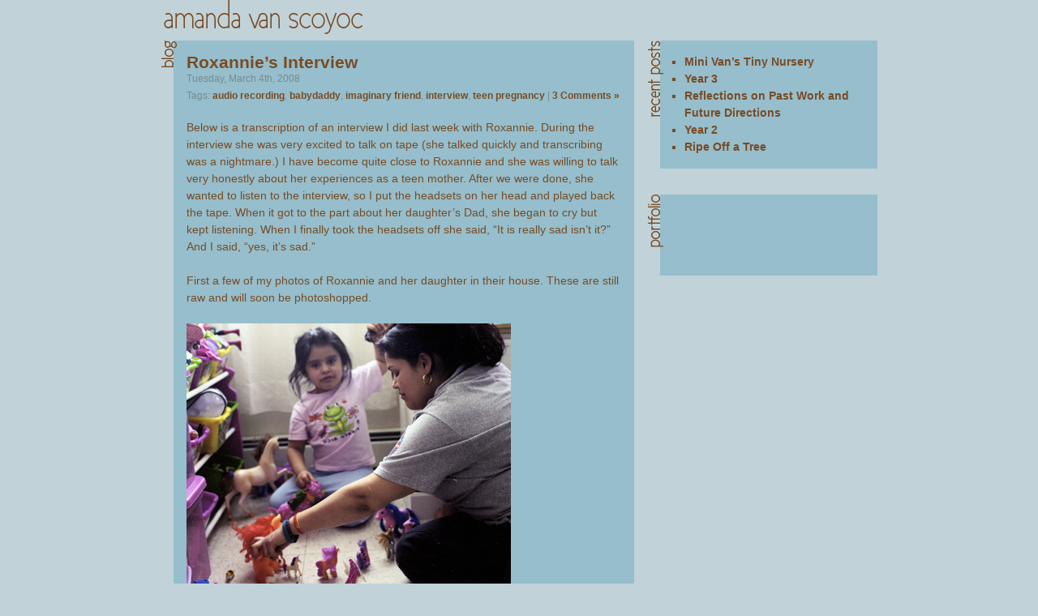

--- FILE ---
content_type: text/html; charset=UTF-8
request_url: https://amandavs.com/blog/tag/babydaddy
body_size: 4660
content:
<!DOCTYPE html PUBLIC "-//W3C//DTD XHTML 1.0 Strict//EN" "http://www.w3.org/TR/xhtml1/DTD/xhtml1-strict.dtd">
<html xmlns="http://www.w3.org/1999/xhtml" lang="en-US">

<head profile="http://gmpg.org/xfn/11">
    <meta http-equiv="Content-Type" content="text/html; charset=UTF-8" />

    <title>Amanda van Scoyoc   &raquo; babydaddy</title>

    <meta name="generator" content="WordPress 5.5.17" /> <!-- leave this for stats -->

    <link rel="stylesheet" href="https://amandavs.com/wp-content/themes/aevs/style.css" type="text/css" media="screen" />
    <link rel="alternate" type="application/rss+xml" title="Amanda van Scoyoc RSS Feed" href="https://amandavs.com/feed" />
    <link rel="pingback" href="https://amandavs.com/xmlrpc.php" />
    <link rel='dns-prefetch' href='//s.w.org' />
<link rel="alternate" type="application/rss+xml" title="Amanda van Scoyoc &raquo; babydaddy Tag Feed" href="https://amandavs.com/blog/tag/babydaddy/feed" />
		<script type="text/javascript">
			window._wpemojiSettings = {"baseUrl":"https:\/\/s.w.org\/images\/core\/emoji\/13.0.0\/72x72\/","ext":".png","svgUrl":"https:\/\/s.w.org\/images\/core\/emoji\/13.0.0\/svg\/","svgExt":".svg","source":{"concatemoji":"https:\/\/amandavs.com\/wp-includes\/js\/wp-emoji-release.min.js?ver=5.5.17"}};
			!function(e,a,t){var n,r,o,i=a.createElement("canvas"),p=i.getContext&&i.getContext("2d");function s(e,t){var a=String.fromCharCode;p.clearRect(0,0,i.width,i.height),p.fillText(a.apply(this,e),0,0);e=i.toDataURL();return p.clearRect(0,0,i.width,i.height),p.fillText(a.apply(this,t),0,0),e===i.toDataURL()}function c(e){var t=a.createElement("script");t.src=e,t.defer=t.type="text/javascript",a.getElementsByTagName("head")[0].appendChild(t)}for(o=Array("flag","emoji"),t.supports={everything:!0,everythingExceptFlag:!0},r=0;r<o.length;r++)t.supports[o[r]]=function(e){if(!p||!p.fillText)return!1;switch(p.textBaseline="top",p.font="600 32px Arial",e){case"flag":return s([127987,65039,8205,9895,65039],[127987,65039,8203,9895,65039])?!1:!s([55356,56826,55356,56819],[55356,56826,8203,55356,56819])&&!s([55356,57332,56128,56423,56128,56418,56128,56421,56128,56430,56128,56423,56128,56447],[55356,57332,8203,56128,56423,8203,56128,56418,8203,56128,56421,8203,56128,56430,8203,56128,56423,8203,56128,56447]);case"emoji":return!s([55357,56424,8205,55356,57212],[55357,56424,8203,55356,57212])}return!1}(o[r]),t.supports.everything=t.supports.everything&&t.supports[o[r]],"flag"!==o[r]&&(t.supports.everythingExceptFlag=t.supports.everythingExceptFlag&&t.supports[o[r]]);t.supports.everythingExceptFlag=t.supports.everythingExceptFlag&&!t.supports.flag,t.DOMReady=!1,t.readyCallback=function(){t.DOMReady=!0},t.supports.everything||(n=function(){t.readyCallback()},a.addEventListener?(a.addEventListener("DOMContentLoaded",n,!1),e.addEventListener("load",n,!1)):(e.attachEvent("onload",n),a.attachEvent("onreadystatechange",function(){"complete"===a.readyState&&t.readyCallback()})),(n=t.source||{}).concatemoji?c(n.concatemoji):n.wpemoji&&n.twemoji&&(c(n.twemoji),c(n.wpemoji)))}(window,document,window._wpemojiSettings);
		</script>
		<style type="text/css">
img.wp-smiley,
img.emoji {
	display: inline !important;
	border: none !important;
	box-shadow: none !important;
	height: 1em !important;
	width: 1em !important;
	margin: 0 .07em !important;
	vertical-align: -0.1em !important;
	background: none !important;
	padding: 0 !important;
}
</style>
	<link rel='stylesheet' id='lytebox-style-css'  href='http://amandavs.com/wp-content/plugins/lytebox/lytebox.css?ver=5.5.17' type='text/css' media='all' />
<link rel='stylesheet' id='wp-block-library-css'  href='https://amandavs.com/wp-includes/css/dist/block-library/style.min.css?ver=5.5.17' type='text/css' media='all' />
<script type='text/javascript' src='http://amandavs.com/wp-content/plugins/lytebox/lytebox.js?ver=5.5.17' id='lytebox-script-js'></script>
<script type='text/javascript' src='https://amandavs.com/wp-includes/js/jquery/jquery.js?ver=1.12.4-wp' id='jquery-core-js'></script>
<script type='text/javascript' src='https://amandavs.com/wp-includes/js/jquery/jquery-migrate.min.js?ver=1.4.1' id='jquery-migrate-js'></script>
<link rel="https://api.w.org/" href="https://amandavs.com/wp-json/" /><link rel="alternate" type="application/json" href="https://amandavs.com/wp-json/wp/v2/tags/40" /><link rel="EditURI" type="application/rsd+xml" title="RSD" href="https://amandavs.com/xmlrpc.php?rsd" />
<link rel="wlwmanifest" type="application/wlwmanifest+xml" href="https://amandavs.com/wp-includes/wlwmanifest.xml" /> 
<meta name="generator" content="WordPress 5.5.17" />
<!-- <meta name="NextGEN" version="2.2.50" /> -->
</head>

<body>
<div id="container">

    <div id="header">
        <h1 id="title"><a href="http://amandavs.com/">Amanda van Scoyoc</a></h1>
    </div>

    <div id="body" class="sidebar">
        <div id="main"><div id="squeeze"><div id="blog" class="block">
            <h2><a href="http://amandavs.com/blog" class="title">Blog</a></h2>

        	
        		
        			<div class="post block-content wide" id="post-61">
        				<h2><a href="https://amandavs.com/blog/roxannies-interview" rel="bookmark" title="Permanent Link to Roxannie&#8217;s Interview">Roxannie&#8217;s Interview</a></h2>
                    	<div class="meta">
                            <p>Tuesday, March 4th, 2008 </p>
                            <p>Tags: <a href="https://amandavs.com/blog/tag/audio-recording" rel="tag">audio recording</a>, <a href="https://amandavs.com/blog/tag/babydaddy" rel="tag">babydaddy</a>, <a href="https://amandavs.com/blog/tag/imaginary-friend" rel="tag">imaginary friend</a>, <a href="https://amandavs.com/blog/tag/interview" rel="tag">interview</a>, <a href="https://amandavs.com/blog/tag/teen-pregnancy" rel="tag">teen pregnancy</a> | <a href="https://amandavs.com/blog/roxannies-interview#comments">3 Comments &#187;</a></p>
                        </div>

        				<div class="entry">
        					<p>Below is a transcription of an interview I did last week with Roxannie. During the interview she was very excited to talk on tape (she talked quickly and transcribing was a nightmare.) I have become quite close to Roxannie and she was willing to talk very honestly about her experiences as a teen mother. After we were done, she wanted to listen to the interview, so I put the headsets on her head and played back the tape. When it got to the part about her daughter&#8217;s Dad, she began to cry but kept listening. When I finally took the headsets off she said, &#8220;It is really sad isn&#8217;t it?&#8221; And I said, &#8220;yes, it&#8217;s sad.&#8221;  </p>
<p>First a few of my photos of Roxannie and her daughter in their house. These are still raw and will soon be photoshopped.</p>
<p><a href='http://amandavs.com/wp-content/uploads/2008/03/roxannie-home-002.jpg'><img loading="lazy" src="http://amandavs.com/wp-content/uploads/2008/03/roxannie-home-002.jpg" alt="" title="roxannie-home-002" width="400" height="397" class="alignnone size-medium wp-image-81" srcset="https://amandavs.com/wp-content/uploads/2008/03/roxannie-home-002.jpg 400w, https://amandavs.com/wp-content/uploads/2008/03/roxannie-home-002-150x150.jpg 150w" sizes="(max-width: 400px) 100vw, 400px" /></a></p>
<p><a href='http://amandavs.com/wp-content/uploads/2008/03/roxannie-home-007.jpg'><img loading="lazy" src="http://amandavs.com/wp-content/uploads/2008/03/roxannie-home-007.jpg" alt="" title="roxannie-home-007" width="400" height="398" class="alignnone size-medium wp-image-78" srcset="https://amandavs.com/wp-content/uploads/2008/03/roxannie-home-007.jpg 400w, https://amandavs.com/wp-content/uploads/2008/03/roxannie-home-007-150x150.jpg 150w" sizes="(max-width: 400px) 100vw, 400px" /></a></p>
<p><a href='http://amandavs.com/wp-content/uploads/2008/03/roxannie-home-012.jpg'><img loading="lazy" src="http://amandavs.com/wp-content/uploads/2008/03/roxannie-home-012.jpg" alt="" title="roxannie-home-012" width="399" height="398" class="alignnone size-medium wp-image-79" srcset="https://amandavs.com/wp-content/uploads/2008/03/roxannie-home-012.jpg 399w, https://amandavs.com/wp-content/uploads/2008/03/roxannie-home-012-150x150.jpg 150w" sizes="(max-width: 399px) 100vw, 399px" /></a></p>
<p>&#8220;R: So, my name is Roxannie and Iâ€™m 20 years old now. My daughter is 4. I had her when I was 15. Her name is Naisha. Um, Naisha is from El Salvador and Puerto Rico. Iâ€™m from Puerto Rico. Her dad is El Salvadorian.</p>
<p>A: Where were you when you found out you were pregnant? How did you feel?<br />
R: I was thinking about it for like three days before I decided to go and get tested. I was thinking about it and I wouldnâ€™t tell nobody. I didnâ€™t even tell Alex that I felt like if I was pregnant. I was feeling completely different. I knew I was pregnant right away because it was a complete change in my body in my mood, everything. So, I was in school, I decided to go to the doctor because they have a clinic in the high school. I got tested right there. I just started crying, felt overwhelmed that I was pregnant. Didnâ€™t know what to think. </p>
<p>A: Did any part of you want to get pregnant?<br />
R: It was a surprise, but I canâ€™t say that we didnâ€™t know that something like that could happen, because we werenâ€™t using protection on either side, and we lived in the same house, and we slept in the same bed. Like we knew something like that could happen, but we didnâ€™t prevent it. So, we werenâ€™t all that surprised. I was just overwhelmed by the news. </p>
<p>A: Do you remember when you first held Naisha and what you felt like?<br />
R: Well, right after we came out of the C-sectionâ€¦ I was immediately outâ€¦ When I woke up, what I saw was I saw Alex changing her diaperâ€¦ and I was like â€œoh thatâ€™s my daughter, thatâ€™s my babyâ€ But just immediately you have this bondâ€¦ Like sheâ€™s not there no more. Iâ€™m not talking to the belly no more or trying to bother her. I used to poke my stomach just for her to hit back or somethingâ€¦ and this time I was like touching her and it was nice. </p>
<p>A: How were the first few months with Naishaâ€¦<br />
R: It just felt natural, and the doctors were surprised cause like I was only 15, but I didnâ€™t ask the nurses for any help, it was natural. I didnâ€™t have no complaints. I didnâ€™t ask for help. Like, I knew what I was doing it was something natural. Thatâ€™s how I felt. </p>
<p>A: What is your relationship with Alex like now?<br />
R: I canâ€™t say itâ€™s a good relationship because really itâ€™s not. Before, when I tried for it to be a good relationship because of the baby and stuff like that, Alex used to hang out with Naisha because I was always pushing it like, â€œHey, you gonna come pick up Naisha? Hey â€¦ do you want to have her in the afternoon?â€ and I would go drop her offâ€¦ I stopped doing that about like a year ago, because I wasnâ€™t feeling me being after him all the timeâ€¦ </p>
<p>And I donâ€™t have anything against him you know, I treat him with respectâ€¦ Itâ€™s not a â€œHi, how are you doing?â€ Itâ€™s just a simple â€œHi. Ok, youâ€™re taking her. Ok what time are you going to bring her back? She needs to eat. Make sure that sheâ€™s covered, and I will call you to see when itâ€™s close to eight oâ€™clock.â€<br />
Like thatâ€™s all. </p>
<p>â€¦Naisha when she was three she was starting to create an imaginary figure of her father, and every single time she was in her room, she would come out and be like, â€œOh Mom, I talked to Dad. Me and Daddy are going here, or me and Daddy did this.â€ I knew what she was telling me wasnâ€™t realâ€¦ she was going through a phase where her father and her werenâ€™t together as often or she didnâ€™t see him as much, so she was just creating an imaginary figure of himâ€¦ That hurt me a lot. That hurt me so much and I told him and it was like nothingâ€¦ But itâ€™s like whatever. Youâ€™re not a good father so for me you are nothing. You are just Naishaâ€™s Dad. Thatâ€™s it. Heâ€™s just Naishaâ€™s Dad.</p>
<p>A: Do you want to have more children and if so when.<br />
R: Eh, well I had her when I was 15. Iâ€™m only 20. Sheâ€™s 4, Iâ€™m just about to finish my GED. I like what Iâ€™m doingâ€¦ I want to travel with Naisha. I want to go to Africa and Europe with her. South America, and have this road trip in the States. I donâ€™t think anytime soon. I donâ€™t know when either. Now that Iâ€™m on my ownâ€¦ I donâ€™t know. Not having that other someone there, the father there for her, itâ€™s a lot harder for me.  I donâ€™t think I want to go through this againâ€¦  I want to adopt orphans. So maybe Iâ€™ll just adopt orphans after I turn 25 or after I turn 30, and just you know give my love to other kids instead of having more kids. Who knows.&#8221;</p>
<p>Here are some Roxannie&#8217;s photos. The bottom one is of Naisha taking her asthma medicine.</p>
<p><a href='http://amandavs.com/wp-content/uploads/2008/03/snap-hf-roxannie-roll2006.jpg' title='snap-hf-roxannie-roll2006.jpg'><img src='http://amandavs.com/wp-content/uploads/2008/03/snap-hf-roxannie-roll2006.jpg' alt='snap-hf-roxannie-roll2006.jpg' /></a></p>
<p><a href='http://amandavs.com/wp-content/uploads/2008/03/snap-hf-roxannie-roll2017.jpg' title='snap-hf-roxannie-roll2017.jpg'><img src='http://amandavs.com/wp-content/uploads/2008/03/snap-hf-roxannie-roll2017.jpg' alt='snap-hf-roxannie-roll2017.jpg' /></a></p>
        				</div>

        				<div class="navigation">
							<div class="alignleft"></div>
							<div class="alignright"></div>
						</div>
        			</div>

        		

        	            </div>
        </div></div> <!-- /squeeze /main -->

        
	<div id="sidebar">
        <ul>
        	<li id="recent-posts" class="block">
                <h3 class="title">Recent Posts</h3>
                <ul class="block-content narrow">
				    	<li><a href='https://amandavs.com/blog/mini-vans-tiny-nursery'>Mini Van&#8217;s Tiny Nursery</a></li>
	<li><a href='https://amandavs.com/blog/year-3'>Year 3</a></li>
	<li><a href='https://amandavs.com/blog/reflections-on-the-past-work-and-future-directions'>Reflections on Past Work and Future Directions</a></li>
	<li><a href='https://amandavs.com/blog/year-2'>Year 2</a></li>
	<li><a href='https://amandavs.com/blog/annabel-ripe-off-a-tree'>Ripe Off a Tree</a></li>
            	</ul>
            </li>

            <!-- Don't show the "Portfolio" sidebar block if we are already on the portfolio page -->
                        <li id="portfolio" class="block">
                <h3 class="title"><a href="http://amandavs.com/portfolio/" class="title">Portfolio</a></h3>
                <div class="block-content narrow">
                    <a href="http://amandavs.com/portfolio/">

--- FILE ---
content_type: text/css
request_url: https://amandavs.com/wp-content/themes/aevs/style.css
body_size: 2133
content:
/*
Theme Name: AEVS
Theme URI: http://www.amandavs.com/
Description: Theme for Amanda van Scoyoc, customized by Eli Van Zoeren.
Version: 1
Author: Eli Van Zoeren
Author URI: http://www.elivz.com/

This theme is based on the WP default theme by Michael Heilemann,

*/


/* Begin Typography & Colors */
*{margin:0;padding:0}iframe,a img,fieldset,form,table{border:0}h6,h5,h4,h3,h2,h1,caption,th,td{font-weight:normal}dd,dt,li,dl,ol,ul{list-style:none}legend{color:#000}button,select,textarea,input{font:100% sans-serif}table{border-collapse:collapse}caption,th,td{text-align:left}

body {
    background: #C1D3D9;
    color: #784C25;
    font: normal 14px/1.5em Helvetica, Arial, sans-serif;
}

/*	Begin Headers */
#header h1 {
    font: normal 3em/1em Helvetica, Arial, sans-serif;
    margin-bottom: 8px;
}

h2 {
    font: normal 1.5em/1em Helvetica, Arial, sans-serif;
    clear: both;
}

h2.pagetitle {
	margin-top: 30px;
}

h3 {
    font: normal 1.2em/1.25em Helvetica, Arial, sans-serif;
}

h3.comments {
	padding: 0;
	margin: 40px auto 20px ;
}
/* End Headers */

.entry p {

    padding-bottom: 1.5em;
}

a:link {
    color: #784C25;
    font-weight: bold;
    text-decoration: none;
}
a:visited, li a:visited {
    color: #784C25;
    font-weight: bold;
    text-decoration: none;
}
a:hover, a:active, li a:hover, li a.active {
    color: inherit;
    text-decoration: underline;
}

code {
  font-size: 1em;
  font-family: Profont, 'lucida console', 'Courier New', Monaco, monospace;
}

.commentlist li, #commentform input, #commentform textarea {
	font: normal 0.9em/1.667 Helvetica, Arial, sans-serif;
}

.commentlist cite, .commentlist cite a {
	font-weight: bold;
	font-style: normal;
	font-size: 1em;
}

#commentform p {
	font-family: Helvetica, Arial, sans-serif;
}

.commentmetadata {
	font-weight: normal;
}

.meta {
    font: normal 0.85em/1.765em Helvetica, Arial, sans-serif;
    color: #778B90;
	clear: left;
    margin-bottom: 1.5em;
}
.entry .meta, .narrow .meta {
    margin: 0;
}

.more-link {
    font: bold 0.85em/1.765em Helvetica, Arial, sans-serif;
    text-align: right;
}

acronym, abbr, span.caps
{
	font-size: 0.9em;
    line-height: 1.667em;
	letter-spacing: .07em;
}

/* End Typography & Colors */



/* Begin Structure */

#container {
    width: 884px;
    margin: 0 auto 20px;
}

/* Adjust layout for sidebar, if neccessary */
#main {
  float: left;
  width: 100%;
}

#body.sidebar #main {
    margin-right: -300px;
}

.block {
    margin-bottom: 32px;
    padding: 0 0 0 16px;
    float: left;
    position: relative;
}

.block .block-content {
    padding: 16px;
    margin: 0;
    background: #96BECC;
    min-height: 68px; /* 100px - 32px padding: to leave room for the image-replacement title */
}
.block-content:after {
    content: "."; 
    display: block; 
    height: 0; 
    clear: both; 
    visibility: hidden;
}
/* Hides from IE-mac \*/
* html .block-content {height: 1%;}
/* End hide from IE-mac */

.block .block-content.narrow {
    width: 236px;
}
.block .block-content.wide {
    width: 536px;
}
* html .block .block-content.wide {
    width: 532px;  /* Mystery hack for IE6 */
}
.block .block-content.full {
    width: 836px;
}
.block .block-content.full {
    width: 832px;
}

#squeeze {
    position: relative;
}
#body.sidebar #squeeze {
    margin-right: 300px;
}

#sidebar {
    margin: 0 0 1.5em 16px;
    width: 284px;
    float: left;
    z-index: 2;
    position: relative;
}

.alignleft {
	float: left;
	margin-right: 1.5em;
	}
	
.alignright {
	float: right;
	margin-left: 1.5em;
	}

#footer {
    padding: 0 0 0 16px;
    clear: both;
    color: #778B90;
}
#footer p {
    text-align: right;
}

#feed-icon {
    float: left;
    clear: left;
    line-height: 1.5em;
    margin-top: 1.5em;
}
/* End Structure */

/* Begin Homepage layout */
.top .block-content {
    height: 268px;
}
.bottom .block-content {
    height: 168px;
}
.first {
    margin-right: 16px;
}
.bottom img {
    margin: 0 5px;
}
* html .bottom img {
    margin: 0 4px;
}

/* End Homepage layout */


/* Begin Image Replacement */
#header h1 a {
    display: block;
    text-indent: -10000px;
    background: transparent url(images/title.gif) no-repeat top left;
    height: 42px;
    width: 254px;
    outline: none;
}

.block .title {
    position: absolute;
    left: 0;
    top: 0;
    text-indent: -10000px;
    width: 20px;
    height: 100px;
    margin: 0;
    outline: none;
}

#blog .title {
    background: #96BECC url(images/blog.gif) no-repeat top left;
    height: 35px;
}
#main .title-Portfolio {
    background: #96BECC url(images/portfolio.gif) no-repeat top left;
}
#main .title-About {
    background: #96BECC url(images/about.gif) no-repeat top left;
}
#main .title-Contact {
    background: #96BECC url(images/contact.gif) no-repeat top left;
}
#search .title {
    background: #96BECC url(images/results.gif) no-repeat top left;
    height: 48px;
}
#comments .title {
    background: url(images/comments.gif) no-repeat top left;
}

#recent-posts .title {
    background: url(images/recent.gif) no-repeat top left;
}
#links .title {
    background: url(images/links.gif) no-repeat top left;
}
#about .title {
    background: url(images/about.gif) no-repeat top left;
}
#new-work .title {
    background: url(images/new-work.gif) no-repeat top left;
}
#portfolio .title {
    background: #96BECC url(images/portfolio.gif) no-repeat top left;
}
#exhibit .title {
    background: #96BECC url(images/exhibit.gif) no-repeat top left;
}
#portfolio .title {
    background: #96BECC url(images/portfolio.gif) no-repeat top left;
}

#feed-icon a {
    background: transparent url(images/feed-icon.gif) no-repeat;
    width: 49px;
    height: 16px;
    margin-top: 5px;
    text-indent: -10000px;
    outline: none;
    display: block;
}
/* End Image Replacement */


/* Begin Images */
p img {
	padding: 0;
	max-width: 536px;
}

img.alignnone {
	display: block;
	margin: 0 0 1.5em;
	}
	
img.aligncenter {
	display: block;
	margin: 0 auto 1.5em;
	}

img.alignright {
	padding: 0;
	margin: 0 0 1.5em 7px;
	float: left;
	}

img.alignleft {
	padding: 0;
	margin: 0 7px 1.5em 0;
	float: left;
	}

/* End Images */



/* Begin Lists

	Special stylized non-IE bullets
	Do not work in Internet Explorer, which merely default to normal bullets. */

.entry ul {
	padding: 0 0 1.5em 0;
	}

.entry ul li {
	margin-left: 1.5em;
	padding: 0;
	list-style-type: square;
	list-style-position: outside;
	}

	
#sidebar ul ul {
	padding: 16px;
	}

#sidebar ul ul li {
	margin-left: 1em;
	padding: 0;
	list-style-type: square;
	list-style-position: outside;
	}


.entry ol {
	padding: 0 0 1.5em;
	}

.entry ol li {
	margin-left: 1.5em;
	padding: 0;
	list-style-type: decimal;
	list-style-position: outside;
	}

.postmetadata ul, .postmetadata li {
	display: inline;
	list-style-type: none;
	list-style-image: none;
	}

/* End Entry Lists */



/* Begin Form Elements */
#search {
    float: left;
    clear: left;
}

input {
    z-index: 100;
}

#search input {
    background: #E4EDEF url(images/magnifier.png) no-repeat 2px center ;
    padding: 1px 1px 1px 20px;
    border: 1px solid #96BECC;
    color: #778B90;
}

select {
	width: 130px;
}

.textbox {
	width: 170px;
	padding: 2px;
	margin: 5px 5px 1px 0;
    background: #E4EDEF;
    border: 1px solid #778B90;
    color: #778B90;
}

textarea.textbox {
	width: 534px;
	padding: 2px;
}

#submit {
	margin: 0;
    padding: 2px 1em;
}
/* End Form Elements */



/* Begin Comments*/
.alt {
	margin: 0;
	padding: 10px;
}

.commentlist {
	padding: 0;
}

.commentlist li {
	margin: 0 0 1.5em;
	padding: 0;
	list-style: none;
	border-bottom: 1px solid #778B90;
}

.commentlist p {
	margin-bottom: 1.5em;
}

#commentform p {
	margin: 0.5em 0;
}

.nocomments {
	text-align: center;
	margin: 0;
	padding: 0;
}

.commentmetadata {
	margin: 0;
	display: block;
}
/* End Comments */


/* Begin Various Tags & Classes */
acronym, abbr, span.caps {
	cursor: help;
}

acronym, abbr {
	border-bottom: 1px dashed #778B90;
}

blockquote {
	margin: 15px 30px 0 10px;
	padding-left: 20px;
	border-left: 5px solid #778B90;
}

blockquote cite {
	margin: 5px 0 0;
	display: block;
}

.center {
	text-align: center;
}

hr {
	display: none;
}

a img {
	border: none;
}

.navigation {
	display: block;
	clear: both;
	text-align: center;
	margin: 0 0 1.5em;
	border-top: 1px solid #778B90;
}
/* End Various Tags & Classes*/
